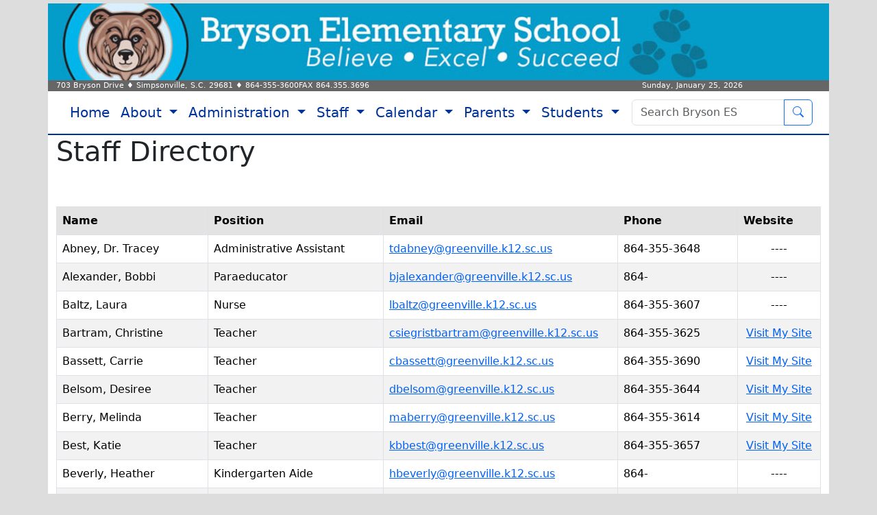

--- FILE ---
content_type: text/html
request_url: https://www.greenville.k12.sc.us/brysone/_staff/
body_size: 66187
content:

<!DOCTYPE html>

<html lang="en">
<head>
<meta charset="utf-8">
<meta http-equiv="X-UA-Compatible" content="IE=edge">
<meta name="viewport" content="width=device-width, initial-scale=1">
<link REL="SHORTCUT ICON" HREF="/brysone/_img/logo.png">
<link href="https://cdn.jsdelivr.net/npm/bootstrap@5.3.3/dist/css/bootstrap.min.css" rel="stylesheet" integrity="sha384-QWTKZyjpPEjISv5WaRU9OFeRpok6YctnYmDr5pNlyT2bRjXh0JMhjY6hW+ALEwIH" crossorigin="anonymous">
<link href="/_inc/lightbox.min.css" rel="stylesheet" />
<script src="/Scripts/ldisc.js"></script>
<script src="/Scripts/ldisc2.js"></script>
<meta name="apple-mobile-web-app-capable" content="yes">
<meta name="apple-mobile-web-app-status-bar-style" content="black">
<link href="/brysone/custom24.css?v=1" rel="stylesheet" type="text/css" />
<link href="/_css/lightbox.min.css" rel="stylesheet" />
<!-- Google Tag Manager -->
<script>(function(w,d,s,l,i){w[l]=w[l]||[];w[l].push({'gtm.start':
new Date().getTime(),event:'gtm.js'});var f=d.getElementsByTagName(s)[0],
j=d.createElement(s),dl=l!='dataLayer'?'&l='+l:'';j.async=true;j.src=
'https://www.googletagmanager.com/gtm.js?id='+i+dl;f.parentNode.insertBefore(j,f);
})(window,document,'script','dataLayer','GTM-N3QGSB2');</script>
<!-- End Google Tag Manager -->
<style>
.sr-only {
  position: absolute;
  width: 1px;
  height: 1px;
  padding: 0;
  margin: -1px;
  overflow: hidden;
  clip: rect(0,0,0,0);
  border: 0;
}
</style>
<link rel="stylesheet" href="https://cdn.jsdelivr.net/npm/bootstrap-icons@1.13.1/font/bootstrap-icons.min.css">
<title>Bryson Elementary School Staff Directory</title>
</head>
<body>
<div class="container" id="banner" role="banner">
<div id="skip"><a href="#maincontent">Skip to Main Content</a></div>
</div>
</div>
 <div class="container" id="mainnav">
<div id="address" class="row" role="complementary" aria-labelledby="address">
	 <div class="col-sm-9 col-xs-12" itemscope itemtype="http://schema.org/Organization">
	<span itemprop="streetAddress">703 Bryson Drive</span> &diams; <span itemprop="addressLocality">Simpsonville, S.C.</span> <span itemprop="postalCode">29681</span>  &diams; <span itemprop="telephone"><a style="color:#ffffff;text-decoration:none;" href="tel:8643553600">864-355-3600</a></span>FAX 864.355.3696
	</div>
	 <div class="col-sm-3 text-right hidden-xs">
	Sunday, January 25, 2026
	</div>
	 </div>  <nav class="navbar navbar-expand-lg">
  <div class="container-fluid">
    <button class="navbar-toggler" type="button" data-bs-toggle="collapse" data-bs-target="#navbarSupportedContent" aria-controls="navbarSupportedContent" aria-expanded="false" aria-label="Toggle navigation">
      <span class="navbar-toggler-icon"></span>
    </button>
    <div class="collapse navbar-collapse" id="navbarSupportedContent">
      <ul class="navbar-nav me-auto mb-2 mb-lg-0">
        <li class="nav-item">
          <a class="nav-link" href="/brysone/">Home</a>
        </li>
        <li class="nav-item dropdown">
          <a class="nav-link dropdown-toggle" href="#" role="button" data-bs-toggle="dropdown" aria-expanded="false">
            About
          </a>
        <ul class="dropdown-menu">
            <li><a class="dropdown-item" href="/brysone/main.asp?titleid=about">About Us</a></li>
            <li><a class="dropdown-item" href="/brysone/main.asp?titleid=directions">Directions</a></li>        
        </ul>
          </li>
		<li class="nav-item dropdown">
          <a class="nav-link dropdown-toggle" href="#" role="button" data-bs-toggle="dropdown" aria-expanded="false">
            Administration
          </a>
        <ul class="dropdown-menu">
            <li><a class="dropdown-item" href="/brysone/main.asp?titleid=principal">Our Principal</a></li>
            <li><a class="dropdown-item" href="/brysone/main.asp?titleid=ap">Assistant Principal - Ms. Wilson</a></li>
            <li><a class="dropdown-item" href="/brysone/main.asp?titleid=aa">Administrative Assistant - Dr. Tracey Abney</a></li>        
            </ul>
          </li>
        <li class="nav-item dropdown">
          <a class="nav-link dropdown-toggle" href="#" role="button" data-bs-toggle="dropdown" aria-expanded="false">
            Staff
          </a>
        <ul class="dropdown-menu">
            <li><a class="dropdown-item" href="/brysone/_staff/">Staff Directory</a></li>
            <li><a class="dropdown-item" href="/brysone/_staff/admin/">Administration Staff</a></li>
            <li><a class="dropdown-item" href="/brysone/_staff/kindergarten/">Kindergarten Staff</a></li>
            <li><a class="dropdown-item" href="/brysone/_staff/first/">First Grade</a></li>
            <li><a class="dropdown-item" href="/brysone/_staff/second/">Second Grade</a></li>
            <li><a class="dropdown-item" href="/brysone/_staff/third/">Third Grade</a></li>
            <li><a class="dropdown-item" href="/brysone/_staff/fourth/">Fourth Grade</a></li>
            <li><a class="dropdown-item" href="/brysone/_staff/fifth/">Fifth Grade</a></li>
            <li><a class="dropdown-item" href="/brysone/_staff/sped/">Special Education</a></li>
            <li><a class="dropdown-item" href="/brysone/_staff/relatedarts/">Related Arts</a></li>
            <li><a class="dropdown-item" href="/brysone/_staff/professional/">Professional Staff</a></li>
            <li><a class="dropdown-item" href="/brysone/_staff/office/">Office Staff</a></li>
            <li><a class="dropdown-item" href="/brysone/_staff/support/">Support Staff</a></li>
            <li><a class="dropdown-item" href="/brysone/_staff/media/">Media Center</a></li>        
            </ul>
          </li>
        <li class="nav-item dropdown">
          <a class="nav-link dropdown-toggle" href="#" role="button" data-bs-toggle="dropdown" aria-expanded="false">
            Calendar
          </a>
        <ul class="dropdown-menu">
            <li><a class="dropdown-item" href="/brysone/main.asp?titleid=calendar">School Events Calendar</a></li>
            <li><a class="dropdown-item" href="/Parents/main.asp?titleid=calendar" target="_blank">District Calendars</a></li>        
			</ul>
          </li>
        <li class="nav-item dropdown">
          <a class="nav-link dropdown-toggle" href="#" role="button" data-bs-toggle="dropdown" aria-expanded="false">
            Parents
          </a>
        <ul class="dropdown-menu">
            <li><a class="dropdown-item" href="/brysone/main.asp?titleid=parents">Parents Home</a></li>
            <li><a class="dropdown-item" rel="noopener" href="/Parents/main.asp?titleid=enrollment" target="_blank">Registration Information</a></li>
            <li><a class="dropdown-item" rel="noopener" href="http://www.brysonpta.com/" target="_blank">BES PTA</a></li>
            <li><a class="dropdown-item" rel="noopener" href="https://drive.google.com/file/d/1y0ljntaX4GQFNqtwcPXKXR2U15DpdBXg/view?usp=sharing" target="_blank">BES Student Handbook</a></li>
            <li><a class="dropdown-item" href="https://sites.google.com/greenvilleschools.us/bestech/" target="_blank">Chromebook Handbook</a></li>
            <li><a class="dropdown-item" href="/brysone/main.asp?titleid=supplies">School Supply Lists</a></li>
            <li><a class="dropdown-item" href="/brysone/main.asp?titleid=edp">Extended Day Program</a></li>
            <li><a class="dropdown-item" href="https://myschoolmenus.com/organizations/2229/" target="_blank">Meal Menus</a></li>
            <li><a class="dropdown-item" href="/Parents/main.asp?titleid=titleix" target="_blank">Title IX</a></li>
            <li><a class="dropdown-item" href="https://www.greenville.k12.sc.us/Parents/main.asp?titleid=privacy"_blank">Directory Information Annual Notice</a></li>
            <li><a class="dropdown-item" href="https://docs.google.com/spreadsheets/d/1pYUslCtpw_o16tHXTKQbyeOOEfkZEZiZAszWy766FOQ/edit?usp=sharing" target="_blank">Parent Friendly Guides of Pacing and Curriculum </a></li>
            <li><a class="dropdown-item" href="/Parents/main.asp?titleid=bullying" target="_blank">See Something. Say Something.</a></li>        
        </ul>
        </li>
        <li class="nav-item dropdown">
          <a class="nav-link dropdown-toggle" href="#" role="button" data-bs-toggle="dropdown" aria-expanded="false">
            Students
          </a>
        <ul class="dropdown-menu">
            <li><a class="dropdown-item" href="/brysone/main.asp?titleid=students">Student HOME</a></li>
            <li><a class="dropdown-item" rel="noopener" href="https://drive.google.com/file/d/1y0ljntaX4GQFNqtwcPXKXR2U15DpdBXg/view?usp=sharing" target="_blank">BES Student Handbook</a></li>
            <li><a class="dropdown-item" href="https://sites.google.com/greenvilleschools.us/bestech/" target="_blank">Chrome Handbook</a></li>
            <li><a class="dropdown-item" href="https://search.follettsoftware.com/metasearch/ui/83915" target="_blank">Destiny Discover</a></li>
            <li><a class="dropdown-item" href="https://soraapp.com/welcome/login/103" target="_blank">Overdrive/Sora</a></li>
            <li><a class="dropdown-item" href="/Parents/main.asp?titleid=bullying" target="_blank">See Something. Say Something.</a></li>        
        </ul>
        </li>
      </ul>
      <form action="/brysone/results.asp" class="d-flex" role="search">
      <div class="input-group">
        <input name="q" class="form-control" type="search" placeholder="Search Bryson ES" aria-label="Search">
        <button class="btn btn-outline-primary" type="submit"><span class="bi bi-search" aria-hidden="true"></span><span class="visually-hidden">Search</span> </button>
        </div>
      </form>
    </div>
  </div>
</nav>
</div>
<div class="container" id="maincontent" role="main">
<h1>Staff Directory</h1>
<br /><br /><table class='table table-bordered table-striped' id='tblstaff'><tr><th style='background-color:#efefef;'>Name</th><th style='background-color:#efefef;' class='hidemobile'>Position</th><th style='background-color:#efefef;'>Email</th><th style='background-color:#efefef;'>Phone</th><th style='background-color:#efefef;'>Web<span class='hidemobile'>site</span></th></tr><tr style='background-color:#ffffff;'><td class='tdnowrap'><span style='white-space:normal;'>Abney, Dr. Tracey</span></td><td class='hidemobile'>Administrative Assistant</td><td><a style='color:#0061F8;' href='mailto:tdabney@greenville.k12.sc.us'>tdabney<span class='hidemobile'>@greenville.k12.sc.us</span></a></td><td class='tdnowrap'>864-355-3648</td><td style='text-align:center;'>----</td></tr><tr style='background-color:#fefefe;'><td class='tdnowrap'><span style='white-space:normal;'>Alexander, Bobbi</span></td><td class='hidemobile'>Paraeducator</td><td><a style='color:#0061F8;' href='mailto:bjalexander@greenville.k12.sc.us'>bjalexander<span class='hidemobile'>@greenville.k12.sc.us</span></a></td><td class='tdnowrap'>864-</td><td style='text-align:center;'>----</td></tr><tr style='background-color:#ffffff;'><td class='tdnowrap'><span style='white-space:normal;'>Baltz, Laura</span></td><td class='hidemobile'>Nurse</td><td><a style='color:#0061F8;' href='mailto:lbaltz@greenville.k12.sc.us'>lbaltz<span class='hidemobile'>@greenville.k12.sc.us</span></a></td><td class='tdnowrap'>864-355-3607</td><td style='text-align:center;'>----</td></tr><tr style='background-color:#fefefe;'><td class='tdnowrap'><span style='white-space:normal;'>Bartram, Christine</span></td><td class='hidemobile'>Teacher</td><td><a style='color:#0061F8;' href='mailto:csiegristbartram@greenville.k12.sc.us'>csiegristbartram<span class='hidemobile'>@greenville.k12.sc.us</span></a></td><td class='tdnowrap'>864-355-3625</td><td style='text-align:center;' class='tdnowrap'><a style='color:#0061F8;' target='_blank' href='http://sites.google.com/greenvilleschools.us/csiegristbartram/home'><span class='hidemobile'>Visit My </span>Site<span class='sr-only'> - Christine Bartram</span></a></td></tr><tr style='background-color:#ffffff;'><td class='tdnowrap'><span style='white-space:normal;'>Bassett, Carrie</span></td><td class='hidemobile'>Teacher</td><td><a style='color:#0061F8;' href='mailto:cbassett@greenville.k12.sc.us'>cbassett<span class='hidemobile'>@greenville.k12.sc.us</span></a></td><td class='tdnowrap'>864-355-3690</td><td style='text-align:center;' class='tdnowrap'><a style='color:#0061F8;' target='_blank' href='http://sites.google.com/greenvilleschools.us/cbassett/home'><span class='hidemobile'>Visit My </span>Site<span class='sr-only'> - Carrie Bassett</span></a></td></tr><tr style='background-color:#fefefe;'><td class='tdnowrap'><span style='white-space:normal;'>Belsom, Desiree</span></td><td class='hidemobile'>Teacher</td><td><a style='color:#0061F8;' href='mailto:dbelsom@greenville.k12.sc.us'>dbelsom<span class='hidemobile'>@greenville.k12.sc.us</span></a></td><td class='tdnowrap'>864-355-3644</td><td style='text-align:center;' class='tdnowrap'><a style='color:#0061F8;' target='_blank' href='http://sites.google.com/greenvilleschools.us/missbelsomsclass'><span class='hidemobile'>Visit My </span>Site<span class='sr-only'> - Desiree Belsom</span></a></td></tr><tr style='background-color:#ffffff;'><td class='tdnowrap'><span style='white-space:normal;'>Berry, Melinda </span></td><td class='hidemobile'>Teacher</td><td><a style='color:#0061F8;' href='mailto:maberry@greenville.k12.sc.us'>maberry<span class='hidemobile'>@greenville.k12.sc.us</span></a></td><td class='tdnowrap'>864-355-3614</td><td style='text-align:center;' class='tdnowrap'><a style='color:#0061F8;' target='_blank' href='http://sites.google.com/greenvilleschools.us/maberry'><span class='hidemobile'>Visit My </span>Site<span class='sr-only'> - Melinda  Berry</span></a></td></tr><tr style='background-color:#fefefe;'><td class='tdnowrap'><span style='white-space:normal;'>Best, Katie</span></td><td class='hidemobile'>Teacher</td><td><a style='color:#0061F8;' href='mailto:kbbest@greenville.k12.sc.us'>kbbest<span class='hidemobile'>@greenville.k12.sc.us</span></a></td><td class='tdnowrap'>864-355-3657</td><td style='text-align:center;' class='tdnowrap'><a style='color:#0061F8;' target='_blank' href='http://sites.google.com/greenvilleschools.us/kbbest/home'><span class='hidemobile'>Visit My </span>Site<span class='sr-only'> - Katie Best</span></a></td></tr><tr style='background-color:#ffffff;'><td class='tdnowrap'><span style='white-space:normal;'>Beverly, Heather</span></td><td class='hidemobile'>Kindergarten Aide</td><td><a style='color:#0061F8;' href='mailto:hbeverly@greenville.k12.sc.us'>hbeverly<span class='hidemobile'>@greenville.k12.sc.us</span></a></td><td class='tdnowrap'>864-</td><td style='text-align:center;'>----</td></tr><tr style='background-color:#fefefe;'><td class='tdnowrap'><span style='white-space:normal;'>Bish, Catherine</span></td><td class='hidemobile'>Interventionist</td><td><a style='color:#0061F8;' href='mailto:cbish@greenville.k12.sc.us'>cbish<span class='hidemobile'>@greenville.k12.sc.us</span></a></td><td class='tdnowrap'>864-355-3638</td><td style='text-align:center;' class='tdnowrap'><a style='color:#0061F8;' target='_blank' href='http://sites.google.com/greenvilleschools.us/intervention-with-mrs-bish/home'><span class='hidemobile'>Visit My </span>Site<span class='sr-only'> - Catherine Bish</span></a></td></tr><tr style='background-color:#ffffff;'><td class='tdnowrap'><span style='white-space:normal;'>Boggs, Ms. Andreya C.</span></td><td class='hidemobile'>Principal</td><td><a style='color:#0061F8;' href='mailto:aboggs@greenville.k12.sc.us'>aboggs<span class='hidemobile'>@greenville.k12.sc.us</span></a></td><td class='tdnowrap'>864-355-3610</td><td style='text-align:center;' class='tdnowrap'><a style='color:#0061F8;' target='_blank' href='http://sites.google.com/greenvilleschools.us/mrsboggs/home'><span class='hidemobile'>Visit My </span>Site<span class='sr-only'> - Ms. Andreya C. Boggs</span></a></td></tr><tr style='background-color:#fefefe;'><td class='tdnowrap'><span style='white-space:normal;'>Bomhold, Rebecca</span></td><td class='hidemobile'>Paraeducator</td><td><a style='color:#0061F8;' href='mailto:rbomhold@greenville.k12.sc.us'>rbomhold<span class='hidemobile'>@greenville.k12.sc.us</span></a></td><td class='tdnowrap'>864-</td><td style='text-align:center;'>----</td></tr><tr style='background-color:#ffffff;'><td class='tdnowrap'><span style='white-space:normal;'>Boroff, Connie</span></td><td class='hidemobile'>Kindergarten Aide</td><td><a style='color:#0061F8;' href='mailto:cboroff@greenville.k12.sc.us'>cboroff<span class='hidemobile'>@greenville.k12.sc.us</span></a></td><td class='tdnowrap'>864-</td><td style='text-align:center;'>----</td></tr><tr style='background-color:#fefefe;'><td class='tdnowrap'><span style='white-space:normal;'>Bradford, Jennifer</span></td><td class='hidemobile'>School Psychologist</td><td><a style='color:#0061F8;' href='mailto:jbradford@greenville.k12.sc.us'>jbradford<span class='hidemobile'>@greenville.k12.sc.us</span></a></td><td class='tdnowrap'>864-</td><td style='text-align:center;'>----</td></tr><tr style='background-color:#ffffff;'><td class='tdnowrap'><span style='white-space:normal;'>Brainard, Currie</span></td><td class='hidemobile'>Teacher</td><td><a style='color:#0061F8;' href='mailto:cefloyd@greenville.k12.sc.us'>cefloyd<span class='hidemobile'>@greenville.k12.sc.us</span></a></td><td class='tdnowrap'>864-355-8487</td><td style='text-align:center;' class='tdnowrap'><a style='color:#0061F8;' target='_blank' href='http://sites.google.com/greenvilleschools.us/cbrainard'><span class='hidemobile'>Visit My </span>Site<span class='sr-only'> - Currie Brainard</span></a></td></tr><tr style='background-color:#fefefe;'><td class='tdnowrap'><span style='white-space:normal;'>Brookie, Dr. Sherrie</span></td><td class='hidemobile'>Instructional Coach</td><td><a style='color:#0061F8;' href='mailto:sbrookie@greenville.k12.sc.us'>sbrookie<span class='hidemobile'>@greenville.k12.sc.us</span></a></td><td class='tdnowrap'>864-355-3669</td><td style='text-align:center;' class='tdnowrap'><a style='color:#0061F8;' target='_blank' href='http://sites.google.com/greenvilleschools.us/sbrookie/home'><span class='hidemobile'>Visit My </span>Site<span class='sr-only'> - Dr. Sherrie Brookie</span></a></td></tr><tr style='background-color:#ffffff;'><td class='tdnowrap'><span style='white-space:normal;'>Brown, Heather</span></td><td class='hidemobile'>Special Education Teacher </td><td><a style='color:#0061F8;' href='mailto:hebrown@greenville.k12.sc.us'>hebrown<span class='hidemobile'>@greenville.k12.sc.us</span></a></td><td class='tdnowrap'>864-355-3661</td><td style='text-align:center;'>----</td></tr><tr style='background-color:#fefefe;'><td class='tdnowrap'><span style='white-space:normal;'>Buie, Carolyn</span></td><td class='hidemobile'>Kindergarten Aide</td><td><a style='color:#0061F8;' href='mailto:cbuie@greenville.k12.sc.us'>cbuie<span class='hidemobile'>@greenville.k12.sc.us</span></a></td><td class='tdnowrap'>864-355-3666</td><td style='text-align:center;'>----</td></tr><tr style='background-color:#ffffff;'><td class='tdnowrap'><span style='white-space:normal;'>Carr, Cami</span></td><td class='hidemobile'>Teacher</td><td><a style='color:#0061F8;' href='mailto:ccarr@greenville.k12.sc.us'>ccarr<span class='hidemobile'>@greenville.k12.sc.us</span></a></td><td class='tdnowrap'>864-</td><td style='text-align:center;' class='tdnowrap'><a style='color:#0061F8;' target='_blank' href='http://sites.google.com/view/mrscarrs2ndgrade/home'><span class='hidemobile'>Visit My </span>Site<span class='sr-only'> - Cami Carr</span></a></td></tr><tr style='background-color:#fefefe;'><td class='tdnowrap'><span style='white-space:normal;'>Cauwenberghs, Annette</span></td><td class='hidemobile'>Special Education Teacher </td><td><a style='color:#0061F8;' href='mailto:acauwenberghs@greenville.k12.sc.us'>acauwenberghs<span class='hidemobile'>@greenville.k12.sc.us</span></a></td><td class='tdnowrap'>864-</td><td style='text-align:center;' class='tdnowrap'><a style='color:#0061F8;' target='_blank' href='http://sites.google.com/greenvilleschools.us/mrscauwenberghs'><span class='hidemobile'>Visit My </span>Site<span class='sr-only'> - Annette Cauwenberghs</span></a></td></tr><tr style='background-color:#ffffff;'><td class='tdnowrap'><span style='white-space:normal;'>Chewning, Krystal</span></td><td class='hidemobile'>Attendance Clerk | Registrar</td><td><a style='color:#0061F8;' href='mailto:kchewning@greenville.k12.sc.us'>kchewning<span class='hidemobile'>@greenville.k12.sc.us</span></a></td><td class='tdnowrap'>864-355-3667</td><td style='text-align:center;' class='tdnowrap'><a style='color:#0061F8;' target='_blank' href='http://sites.google.com/greenvilleschools.us/brysonelementarysattendanceweb/home'><span class='hidemobile'>Visit My </span>Site<span class='sr-only'> - Krystal Chewning</span></a></td></tr><tr style='background-color:#fefefe;'><td class='tdnowrap'><span style='white-space:normal;'>Cleverly, Melanie</span></td><td class='hidemobile'>Paraeducator</td><td><a style='color:#0061F8;' href='mailto:mcleverly@greenville.k12.sc.us'>mcleverly<span class='hidemobile'>@greenville.k12.sc.us</span></a></td><td class='tdnowrap'>864-</td><td style='text-align:center;'>----</td></tr><tr style='background-color:#ffffff;'><td class='tdnowrap'><span style='white-space:normal;'>Coley, Jennifer</span></td><td class='hidemobile'>Interventionist</td><td><a style='color:#0061F8;' href='mailto:jencoley@greenville.k12.sc.us'>jencoley<span class='hidemobile'>@greenville.k12.sc.us</span></a></td><td class='tdnowrap'>864-355-3677</td><td style='text-align:center;'>----</td></tr><tr style='background-color:#fefefe;'><td class='tdnowrap'><span style='white-space:normal;'>Craft, Meghan</span></td><td class='hidemobile'>Special Education Teacher </td><td><a style='color:#0061F8;' href='mailto:mecraft@greenville.k12.sc.us'>mecraft<span class='hidemobile'>@greenville.k12.sc.us</span></a></td><td class='tdnowrap'>864-355-3603</td><td style='text-align:center;'>----</td></tr><tr style='background-color:#ffffff;'><td class='tdnowrap'><span style='white-space:normal;'>Curry, Kelly</span></td><td class='hidemobile'>Teacher</td><td><a style='color:#0061F8;' href='mailto:kcurry@greenville.k12.sc.us'>kcurry<span class='hidemobile'>@greenville.k12.sc.us</span></a></td><td class='tdnowrap'>864-355-3621</td><td style='text-align:center;' class='tdnowrap'><a style='color:#0061F8;' target='_blank' href='http://sites.google.com/greenvilleschools.us/kcurry/?usp=sharing'><span class='hidemobile'>Visit My </span>Site<span class='sr-only'> - Kelly Curry</span></a></td></tr><tr style='background-color:#fefefe;'><td class='tdnowrap'><span style='white-space:normal;'>DeLong, Laney</span></td><td class='hidemobile'>Teacher</td><td><a style='color:#0061F8;' href='mailto:ldelong@greenville.k12.sc.us'>ldelong<span class='hidemobile'>@greenville.k12.sc.us</span></a></td><td class='tdnowrap'>864-355-3629</td><td style='text-align:center;' class='tdnowrap'><a style='color:#0061F8;' target='_blank' href='http://sites.google.com/greenvilleschools.us/ldelong'><span class='hidemobile'>Visit My </span>Site<span class='sr-only'> - Laney DeLong</span></a></td></tr><tr style='background-color:#ffffff;'><td class='tdnowrap'><span style='white-space:normal;'>Dunlap, Pamela </span></td><td class='hidemobile'>Teacher</td><td><a style='color:#0061F8;' href='mailto:pkdunlap@greenville.k12.sc.us'>pkdunlap<span class='hidemobile'>@greenville.k12.sc.us</span></a></td><td class='tdnowrap'>864-355-3619</td><td style='text-align:center;' class='tdnowrap'><a style='color:#0061F8;' target='_blank' href='http://sites.google.com/greenvilleschools.us/pkdunlap/home'><span class='hidemobile'>Visit My </span>Site<span class='sr-only'> - Pamela  Dunlap</span></a></td></tr><tr style='background-color:#fefefe;'><td class='tdnowrap'><span style='white-space:normal;'>Falls, Ashleigh</span></td><td class='hidemobile'>Paraeducator</td><td><a style='color:#0061F8;' href='mailto:afalls@greenville.k12.sc.us'>afalls<span class='hidemobile'>@greenville.k12.sc.us</span></a></td><td class='tdnowrap'>864-</td><td style='text-align:center;'>----</td></tr><tr style='background-color:#ffffff;'><td class='tdnowrap'><span style='white-space:normal;'>Fatyol, Crystal</span></td><td class='hidemobile'>Mental Health Counselor</td><td><a style='color:#0061F8;' href='mailto:crfatyol@greenville.k12.sc.us'>crfatyol<span class='hidemobile'>@greenville.k12.sc.us</span></a></td><td class='tdnowrap'>864-</td><td style='text-align:center;' class='tdnowrap'><a style='color:#0061F8;' target='_blank' href='http://sites.google.com/greenvilleschools.us/crystal-fatyol/bio'><span class='hidemobile'>Visit My </span>Site<span class='sr-only'> - Crystal Fatyol</span></a></td></tr><tr style='background-color:#fefefe;'><td class='tdnowrap'><span style='white-space:normal;'>Fox, Joleen</span></td><td class='hidemobile'>Teacher</td><td><a style='color:#0061F8;' href='mailto:jsfox@greenville.k12.sc.us'>jsfox<span class='hidemobile'>@greenville.k12.sc.us</span></a></td><td class='tdnowrap'>864-355-3628</td><td style='text-align:center;' class='tdnowrap'><a style='color:#0061F8;' target='_blank' href='http://sites.google.com/greenvilleschools.us/mrsfox/'><span class='hidemobile'>Visit My </span>Site<span class='sr-only'> - Joleen Fox</span></a></td></tr><tr style='background-color:#ffffff;'><td class='tdnowrap'><span style='white-space:normal;'>Franklin, Michelle</span></td><td class='hidemobile'>FANS Operator</td><td><a style='color:#0061F8;' href='mailto:wfrankin@greenville.k12.sc.us'>wfrankin<span class='hidemobile'>@greenville.k12.sc.us</span></a></td><td class='tdnowrap'>864-</td><td style='text-align:center;'>----</td></tr><tr style='background-color:#fefefe;'><td class='tdnowrap'><span style='white-space:normal;'>Garner, Matt</span></td><td class='hidemobile'>Music Teacher</td><td><a style='color:#0061F8;' href='mailto:mjgarner@greenville.k12.sc.us'>mjgarner<span class='hidemobile'>@greenville.k12.sc.us</span></a></td><td class='tdnowrap'>864-355-3659</td><td style='text-align:center;' class='tdnowrap'><a style='color:#0061F8;' target='_blank' href='http://sites.google.com/greenvilleschools.us/mrgarner/home'><span class='hidemobile'>Visit My </span>Site<span class='sr-only'> - Matt Garner</span></a></td></tr><tr style='background-color:#ffffff;'><td class='tdnowrap'><span style='white-space:normal;'>Gault, Laci</span></td><td class='hidemobile'>Special Education Teacher</td><td><a style='color:#0061F8;' href='mailto:lagault@greenville.k12.sc.us'>lagault<span class='hidemobile'>@greenville.k12.sc.us</span></a></td><td class='tdnowrap'>864-355-3618</td><td style='text-align:center;' class='tdnowrap'><a style='color:#0061F8;' target='_blank' href='http://sites.google.com/view/mrsgaultsclass/home?authuser=1'><span class='hidemobile'>Visit My </span>Site<span class='sr-only'> - Laci Gault</span></a></td></tr><tr style='background-color:#fefefe;'><td class='tdnowrap'><span style='white-space:normal;'>Gault, Melissa</span></td><td class='hidemobile'>FANS Manager</td><td><a style='color:#0061F8;' href='mailto:mlgault@greenville.k12.sc.us'>mlgault<span class='hidemobile'>@greenville.k12.sc.us</span></a></td><td class='tdnowrap'>864-864-355-3608</td><td style='text-align:center;'>----</td></tr><tr style='background-color:#ffffff;'><td class='tdnowrap'><span style='white-space:normal;'>Goin, Brittany</span></td><td class='hidemobile'>Teacher</td><td><a style='color:#0061F8;' href='mailto:bgoin@greenville.k12.sc.us'>bgoin<span class='hidemobile'>@greenville.k12.sc.us</span></a></td><td class='tdnowrap'>864-355-3648</td><td style='text-align:center;' class='tdnowrap'><a style='color:#0061F8;' target='_blank' href='http://sites.google.com/greenvilleschools.us/mrsgoinsclass?usp=sharing'><span class='hidemobile'>Visit My </span>Site<span class='sr-only'> - Brittany Goin</span></a></td></tr><tr style='background-color:#fefefe;'><td class='tdnowrap'><span style='white-space:normal;'>Good, Marianne</span></td><td class='hidemobile'>Secretary</td><td><a style='color:#0061F8;' href='mailto:magood@greenville.k12.sc.us'>magood<span class='hidemobile'>@greenville.k12.sc.us</span></a></td><td class='tdnowrap'>864-355-3601</td><td style='text-align:center;'>----</td></tr><tr style='background-color:#ffffff;'><td class='tdnowrap'><span style='white-space:normal;'>Gray, Kimlen</span></td><td class='hidemobile'>Teacher</td><td><a style='color:#0061F8;' href='mailto:kdgray@greenville.k12.sc.us'>kdgray<span class='hidemobile'>@greenville.k12.sc.us</span></a></td><td class='tdnowrap'>864-355-3631</td><td style='text-align:center;' class='tdnowrap'><a style='color:#0061F8;' target='_blank' href='http://sites.google.com/greenvilleschools.us/kdgray/home'><span class='hidemobile'>Visit My </span>Site<span class='sr-only'> - Kimlen Gray</span></a></td></tr><tr style='background-color:#fefefe;'><td class='tdnowrap'><span style='white-space:normal;'>Gregory, Kimberly</span></td><td class='hidemobile'>Challenge Teacher</td><td><a style='color:#0061F8;' href='mailto:kagregory@greenville.k12.sc.us'>kagregory<span class='hidemobile'>@greenville.k12.sc.us</span></a></td><td class='tdnowrap'>864-355-3662</td><td style='text-align:center;' class='tdnowrap'><a style='color:#0061F8;' target='_blank' href='http://sites.google.com/greenvilleschools.us/mrs-gregorys-challenge/home'><span class='hidemobile'>Visit My </span>Site<span class='sr-only'> - Kimberly Gregory</span></a></td></tr><tr style='background-color:#ffffff;'><td class='tdnowrap'><span style='white-space:normal;'>Halsell, Kinley</span></td><td class='hidemobile'>Teacher</td><td><a style='color:#0061F8;' href='mailto:khalsell@greenville.k12.sc.us'>khalsell<span class='hidemobile'>@greenville.k12.sc.us</span></a></td><td class='tdnowrap'>864-355-3658</td><td style='text-align:center;' class='tdnowrap'><a style='color:#0061F8;' target='_blank' href='http://sites.google.com/greenvilleschools.us/missbarnesfirstgradeclass/home'><span class='hidemobile'>Visit My </span>Site<span class='sr-only'> - Kinley Halsell</span></a></td></tr><tr style='background-color:#fefefe;'><td class='tdnowrap'><span style='white-space:normal;'>Holcombe, Amy</span></td><td class='hidemobile'>Counselor</td><td><a style='color:#0061F8;' href='mailto:aholcomb@greenville.k12.sc.us'>aholcomb<span class='hidemobile'>@greenville.k12.sc.us</span></a></td><td class='tdnowrap'>864-355-3604</td><td style='text-align:center;' class='tdnowrap'><a style='color:#0061F8;' target='_blank' href='http://sites.google.com/greenvilleschools.us/aholcomb/home'><span class='hidemobile'>Visit My </span>Site<span class='sr-only'> - Amy Holcombe</span></a></td></tr><tr style='background-color:#ffffff;'><td class='tdnowrap'><span style='white-space:normal;'>Horning, Belynda</span></td><td class='hidemobile'>Teacher</td><td><a style='color:#0061F8;' href='mailto:balsina@greenville.k12.sc.us'>balsina<span class='hidemobile'>@greenville.k12.sc.us</span></a></td><td class='tdnowrap'>864-355-3613</td><td style='text-align:center;' class='tdnowrap'><a style='color:#0061F8;' target='_blank' href='http://sites.google.com/greenvilleschools.us/alsinas5thgradeclass2023-2024/home'><span class='hidemobile'>Visit My </span>Site<span class='sr-only'> - Belynda Horning</span></a></td></tr><tr style='background-color:#fefefe;'><td class='tdnowrap'><span style='white-space:normal;'>Howell, Arifah</span></td><td class='hidemobile'>STEAM Lab Manager</td><td><a style='color:#0061F8;' href='mailto:ahowell@greenville.k12.sc.us'>ahowell<span class='hidemobile'>@greenville.k12.sc.us</span></a></td><td class='tdnowrap'>864-355-3633</td><td style='text-align:center;' class='tdnowrap'><a style='color:#0061F8;' target='_blank' href='http://sites.google.com/greenvilleschools.us/steam-lab-k5-5/home'><span class='hidemobile'>Visit My </span>Site<span class='sr-only'> - Arifah Howell</span></a></td></tr><tr style='background-color:#ffffff;'><td class='tdnowrap'><span style='white-space:normal;'>Irvin, Stacie</span></td><td class='hidemobile'>Teacher</td><td><a style='color:#0061F8;' href='mailto:swirvin@greenville.k12.sc.us'>swirvin<span class='hidemobile'>@greenville.k12.sc.us</span></a></td><td class='tdnowrap'>864-355-3693</td><td style='text-align:center;' class='tdnowrap'><a style='color:#0061F8;' target='_blank' href='http://sites.google.com/greenvilleschools.us/swirvin/home'><span class='hidemobile'>Visit My </span>Site<span class='sr-only'> - Stacie Irvin</span></a></td></tr><tr style='background-color:#fefefe;'><td class='tdnowrap'><span style='white-space:normal;'>Johnson, Keely</span></td><td class='hidemobile'>Paraeducator</td><td><a style='color:#0061F8;' href='mailto:keejohnson@greenville.k12.sc.us'>keejohnson<span class='hidemobile'>@greenville.k12.sc.us</span></a></td><td class='tdnowrap'>864-</td><td style='text-align:center;'>----</td></tr><tr style='background-color:#ffffff;'><td class='tdnowrap'><span style='white-space:normal;'>Kale, Amy</span></td><td class='hidemobile'>Teacher</td><td><a style='color:#0061F8;' href='mailto:akale@greenville.k12.sc.us'>akale<span class='hidemobile'>@greenville.k12.sc.us</span></a></td><td class='tdnowrap'>864-355-3616</td><td style='text-align:center;' class='tdnowrap'><a style='color:#0061F8;' target='_blank' href='http://sites.google.com/greenvilleschools.us/mrs-kales-class'><span class='hidemobile'>Visit My </span>Site<span class='sr-only'> - Amy Kale</span></a></td></tr><tr style='background-color:#fefefe;'><td class='tdnowrap'><span style='white-space:normal;'>Knight, Sally</span></td><td class='hidemobile'>Groundskeeper</td><td><a style='color:#0061F8;' href='mailto:smknight@greenville.k12.sc.us'>smknight<span class='hidemobile'>@greenville.k12.sc.us</span></a></td><td class='tdnowrap'>864-</td><td style='text-align:center;'>----</td></tr><tr style='background-color:#ffffff;'><td class='tdnowrap'><span style='white-space:normal;'>Kohler, Wanda</span></td><td class='hidemobile'>Paraeducator</td><td><a style='color:#0061F8;' href='mailto:wkohler@greenville.k12.sc.us'>wkohler<span class='hidemobile'>@greenville.k12.sc.us</span></a></td><td class='tdnowrap'>864-</td><td style='text-align:center;'>----</td></tr><tr style='background-color:#fefefe;'><td class='tdnowrap'><span style='white-space:normal;'>LaGroon, Patricia</span></td><td class='hidemobile'>FANS Operator</td><td><a style='color:#0061F8;' href='mailto:@greenville.k12.sc.us'><span class='hidemobile'>@greenville.k12.sc.us</span></a></td><td class='tdnowrap'>864-3608</td><td style='text-align:center;'>----</td></tr><tr style='background-color:#ffffff;'><td class='tdnowrap'><span style='white-space:normal;'>LeBaube, Beth</span></td><td class='hidemobile'>Records Clerk | Registrar </td><td><a style='color:#0061F8;' href='mailto:elebaube@greenville.k12.sc.us'>elebaube<span class='hidemobile'>@greenville.k12.sc.us</span></a></td><td class='tdnowrap'>864-355-3670</td><td style='text-align:center;'>----</td></tr><tr style='background-color:#fefefe;'><td class='tdnowrap'><span style='white-space:normal;'>Lewis, Sarah</span></td><td class='hidemobile'>Teacher</td><td><a style='color:#0061F8;' href='mailto:slewis@greenville.k12.sc.us'>slewis<span class='hidemobile'>@greenville.k12.sc.us</span></a></td><td class='tdnowrap'>864-355-3620</td><td style='text-align:center;' class='tdnowrap'><a style='color:#0061F8;' target='_blank' href='http://sites.google.com/greenvilleschools.us/mslewis/home'><span class='hidemobile'>Visit My </span>Site<span class='sr-only'> - Sarah Lewis</span></a></td></tr><tr style='background-color:#ffffff;'><td class='tdnowrap'><span style='white-space:normal;'>Longwell, Rebecca</span></td><td class='hidemobile'>Teacher</td><td><a style='color:#0061F8;' href='mailto:rlongwell@greenville.k12.sc.us'>rlongwell<span class='hidemobile'>@greenville.k12.sc.us</span></a></td><td class='tdnowrap'>864-355-3671</td><td style='text-align:center;' class='tdnowrap'><a style='color:#0061F8;' target='_blank' href='http://sites.google.com/greenvilleschools.us/rlongwell/home'><span class='hidemobile'>Visit My </span>Site<span class='sr-only'> - Rebecca Longwell</span></a></td></tr><tr style='background-color:#fefefe;'><td class='tdnowrap'><span style='white-space:normal;'>Lucenti, Ashley</span></td><td class='hidemobile'>Paraeducator</td><td><a style='color:#0061F8;' href='mailto:alucenti@greenville.k12.sc.us'>alucenti<span class='hidemobile'>@greenville.k12.sc.us</span></a></td><td class='tdnowrap'>864-</td><td style='text-align:center;'>----</td></tr><tr style='background-color:#ffffff;'><td class='tdnowrap'><span style='white-space:normal;'>Maragh, Desmond</span></td><td class='hidemobile'>Plant Engineer</td><td><a style='color:#0061F8;' href='mailto:dmaragh@greenville.k12.sc.us'>dmaragh<span class='hidemobile'>@greenville.k12.sc.us</span></a></td><td class='tdnowrap'>864-355-3609</td><td style='text-align:center;'>----</td></tr><tr style='background-color:#fefefe;'><td class='tdnowrap'><span style='white-space:normal;'>McCourry, Melissa</span></td><td class='hidemobile'>ESOL</td><td><a style='color:#0061F8;' href='mailto:mmccourry@greenville.k12.sc.us'>mmccourry<span class='hidemobile'>@greenville.k12.sc.us</span></a></td><td class='tdnowrap'>864-355-3615</td><td style='text-align:center;' class='tdnowrap'><a style='color:#0061F8;' target='_blank' href='http://sites.google.com/greenvilleschools.us/mmccourry'><span class='hidemobile'>Visit My </span>Site<span class='sr-only'> - Melissa McCourry</span></a></td></tr><tr style='background-color:#ffffff;'><td class='tdnowrap'><span style='white-space:normal;'>Meier, Melissa</span></td><td class='hidemobile'>Special Education Teacher </td><td><a style='color:#0061F8;' href='mailto:mmeier@greenville.k12.sc.us'>mmeier<span class='hidemobile'>@greenville.k12.sc.us</span></a></td><td class='tdnowrap'>864-</td><td style='text-align:center;' class='tdnowrap'><a style='color:#0061F8;' target='_blank' href='http://sites.google.com/greenvilleschools.us/msmeiersclass/home'><span class='hidemobile'>Visit My </span>Site<span class='sr-only'> - Melissa Meier</span></a></td></tr><tr style='background-color:#fefefe;'><td class='tdnowrap'><span style='white-space:normal;'>Merenda, Katrin</span></td><td class='hidemobile'>Teacher</td><td><a style='color:#0061F8;' href='mailto:kmerenda@greenville.k12.sc.us'>kmerenda<span class='hidemobile'>@greenville.k12.sc.us</span></a></td><td class='tdnowrap'>864-</td><td style='text-align:center;' class='tdnowrap'><a style='color:#0061F8;' target='_blank' href='http://sites.google.com/greenvilleschools.us/kmerenda/?usp=sharing'><span class='hidemobile'>Visit My </span>Site<span class='sr-only'> - Katrin Merenda</span></a></td></tr><tr style='background-color:#ffffff;'><td class='tdnowrap'><span style='white-space:normal;'>Mink, Katie</span></td><td class='hidemobile'>Literacy Specialist</td><td><a style='color:#0061F8;' href='mailto:kmink@greenville.k12.sc.us'>kmink<span class='hidemobile'>@greenville.k12.sc.us</span></a></td><td class='tdnowrap'>864-355-3636</td><td style='text-align:center;' class='tdnowrap'><a style='color:#0061F8;' target='_blank' href='http://sites.google.com/greenvilleschools.us/kmink/home'><span class='hidemobile'>Visit My </span>Site<span class='sr-only'> - Katie Mink</span></a></td></tr><tr style='background-color:#fefefe;'><td class='tdnowrap'><span style='white-space:normal;'>Mitros, Kristi</span></td><td class='hidemobile'>Teacher</td><td><a style='color:#0061F8;' href='mailto:kmitros@greenville.k12.sc.us'>kmitros<span class='hidemobile'>@greenville.k12.sc.us</span></a></td><td class='tdnowrap'>864-355-3639</td><td style='text-align:center;' class='tdnowrap'><a style='color:#0061F8;' target='_blank' href='http://sites.google.com/greenvilleschools.us/kmitros/home'><span class='hidemobile'>Visit My </span>Site<span class='sr-only'> - Kristi Mitros</span></a></td></tr><tr style='background-color:#ffffff;'><td class='tdnowrap'><span style='white-space:normal;'>Morgan, Christopher</span></td><td class='hidemobile'>PE Teacher</td><td><a style='color:#0061F8;' href='mailto:chmorgan@greenville.k12.sc.us'>chmorgan<span class='hidemobile'>@greenville.k12.sc.us</span></a></td><td class='tdnowrap'>864-355-3630</td><td style='text-align:center;' class='tdnowrap'><a style='color:#0061F8;' target='_blank' href='http://sites.google.com/greenvilleschools.us/coachmorgan/home'><span class='hidemobile'>Visit My </span>Site<span class='sr-only'> - Christopher Morgan</span></a></td></tr><tr style='background-color:#fefefe;'><td class='tdnowrap'><span style='white-space:normal;'>Morley, Christine</span></td><td class='hidemobile'>Media Clerk</td><td><a style='color:#0061F8;' href='mailto:cmorley@greenville.k12.sc.us'>cmorley<span class='hidemobile'>@greenville.k12.sc.us</span></a></td><td class='tdnowrap'>864-355-3691</td><td style='text-align:center;'>----</td></tr><tr style='background-color:#ffffff;'><td class='tdnowrap'><span style='white-space:normal;'>Moro, Wendy</span></td><td class='hidemobile'>Kindergarten Aide</td><td><a style='color:#0061F8;' href='mailto:wmoro@greenville.k12.sc.us'>wmoro<span class='hidemobile'>@greenville.k12.sc.us</span></a></td><td class='tdnowrap'>864-</td><td style='text-align:center;'>----</td></tr><tr style='background-color:#fefefe;'><td class='tdnowrap'><span style='white-space:normal;'>Neal, Beverly</span></td><td class='hidemobile'>Teacher</td><td><a style='color:#0061F8;' href='mailto:bneal@greenville.k12.sc.us'>bneal<span class='hidemobile'>@greenville.k12.sc.us</span></a></td><td class='tdnowrap'>864-355-3666</td><td style='text-align:center;' class='tdnowrap'><a style='color:#0061F8;' target='_blank' href='http://sites.google.com/greenvilleschools.us/bneal/home'><span class='hidemobile'>Visit My </span>Site<span class='sr-only'> - Beverly Neal</span></a></td></tr><tr style='background-color:#ffffff;'><td class='tdnowrap'><span style='white-space:normal;'>Neely, Patrice</span></td><td class='hidemobile'>Teacher</td><td><a style='color:#0061F8;' href='mailto:plstevens@greenville.k12.sc.us'>plstevens<span class='hidemobile'>@greenville.k12.sc.us</span></a></td><td class='tdnowrap'>864-355-3656</td><td style='text-align:center;' class='tdnowrap'><a style='color:#0061F8;' target='_blank' href='http://sites.google.com/greenvilleschools.us/mrsneelysclass?usp=sharing'><span class='hidemobile'>Visit My </span>Site<span class='sr-only'> - Patrice Neely</span></a></td></tr><tr style='background-color:#fefefe;'><td class='tdnowrap'><span style='white-space:normal;'>Pate, Katherine</span></td><td class='hidemobile'>Teacher</td><td><a style='color:#0061F8;' href='mailto:kfpate@greenville.k12.sc.us'>kfpate<span class='hidemobile'>@greenville.k12.sc.us</span></a></td><td class='tdnowrap'>864-355-3654</td><td style='text-align:center;' class='tdnowrap'><a style='color:#0061F8;' target='_blank' href='http://sites.google.com/greenvilleschools.us/kfpate'><span class='hidemobile'>Visit My </span>Site<span class='sr-only'> - Katherine Pate</span></a></td></tr><tr style='background-color:#ffffff;'><td class='tdnowrap'><span style='white-space:normal;'>Pearson, Deborah</span></td><td class='hidemobile'>Music Teacher</td><td><a style='color:#0061F8;' href='mailto:depearson@greenville.k12.sc.us'>depearson<span class='hidemobile'>@greenville.k12.sc.us</span></a></td><td class='tdnowrap'>864-355-3624</td><td style='text-align:center;' class='tdnowrap'><a style='color:#0061F8;' target='_blank' href='http://sites.google.com/greenvilleschools.us/mrs-pearsons-music-class/home'><span class='hidemobile'>Visit My </span>Site<span class='sr-only'> - Deborah Pearson</span></a></td></tr><tr style='background-color:#fefefe;'><td class='tdnowrap'><span style='white-space:normal;'>Pereira, Adilson</span></td><td class='hidemobile'>Paraeducator</td><td><a style='color:#0061F8;' href='mailto:adpereira@greenville.k12.sc.us'>adpereira<span class='hidemobile'>@greenville.k12.sc.us</span></a></td><td class='tdnowrap'>864-</td><td style='text-align:center;'>----</td></tr><tr style='background-color:#ffffff;'><td class='tdnowrap'><span style='white-space:normal;'>Philbeck, Angel</span></td><td class='hidemobile'>FANS Asst Manager </td><td><a style='color:#0061F8;' href='mailto:aphilbeck@greenville.k12.sc.us'>aphilbeck<span class='hidemobile'>@greenville.k12.sc.us</span></a></td><td class='tdnowrap'>864-355-3608</td><td style='text-align:center;'>----</td></tr><tr style='background-color:#fefefe;'><td class='tdnowrap'><span style='white-space:normal;'>Philips, Earl</span></td><td class='hidemobile'>Custodian</td><td><a style='color:#0061F8;' href='mailto:dephillips@greenville.k12.sc.us'>dephillips<span class='hidemobile'>@greenville.k12.sc.us</span></a></td><td class='tdnowrap'>864-</td><td style='text-align:center;'>----</td></tr><tr style='background-color:#ffffff;'><td class='tdnowrap'><span style='white-space:normal;'>Phillips, Bailey</span></td><td class='hidemobile'>Art Teacher</td><td><a style='color:#0061F8;' href='mailto:baphillips@greenville.k12.sc.us'>baphillips<span class='hidemobile'>@greenville.k12.sc.us</span></a></td><td class='tdnowrap'>864-3635</td><td style='text-align:center;' class='tdnowrap'><a style='color:#0061F8;' target='_blank' href='http://sites.google.com/greenvilleschools.us/miss-phillips-art-class?usp=sharing'><span class='hidemobile'>Visit My </span>Site<span class='sr-only'> - Bailey Phillips</span></a></td></tr><tr style='background-color:#fefefe;'><td class='tdnowrap'><span style='white-space:normal;'>Pitts, Jennifer</span></td><td class='hidemobile'>Teacher</td><td><a style='color:#0061F8;' href='mailto:jmickler@greenville.k12.sc.us'>jmickler<span class='hidemobile'>@greenville.k12.sc.us</span></a></td><td class='tdnowrap'>864-355-3652</td><td style='text-align:center;' class='tdnowrap'><a style='color:#0061F8;' target='_blank' href='http://sites.google.com/greenvilleschools.us/mrspitts-4thgrade/home'><span class='hidemobile'>Visit My </span>Site<span class='sr-only'> - Jennifer Pitts</span></a></td></tr><tr style='background-color:#ffffff;'><td class='tdnowrap'><span style='white-space:normal;'>Polin, Victoria</span></td><td class='hidemobile'>Teacher</td><td><a style='color:#0061F8;' href='mailto:vpolin@greenville.k12.sc.us'>vpolin<span class='hidemobile'>@greenville.k12.sc.us</span></a></td><td class='tdnowrap'>864-355-3697</td><td style='text-align:center;' class='tdnowrap'><a style='color:#0061F8;' target='_blank' href='http://sites.google.com/greenvilleschools.us/miss-spears-first-grade-class/home'><span class='hidemobile'>Visit My </span>Site<span class='sr-only'> - Victoria Polin</span></a></td></tr><tr style='background-color:#fefefe;'><td class='tdnowrap'><span style='white-space:normal;'>Potts, Rhonda</span></td><td class='hidemobile'>Kindergarten Aide</td><td><a style='color:#0061F8;' href='mailto:rpotts@greenville.k12.sc.us'>rpotts<span class='hidemobile'>@greenville.k12.sc.us</span></a></td><td class='tdnowrap'>864-</td><td style='text-align:center;'>----</td></tr><tr style='background-color:#ffffff;'><td class='tdnowrap'><span style='white-space:normal;'>Rich, Alex</span></td><td class='hidemobile'>Teacher</td><td><a style='color:#0061F8;' href='mailto:acrich@greenville.k12.sc.us'>acrich<span class='hidemobile'>@greenville.k12.sc.us</span></a></td><td class='tdnowrap'>864-355-3643</td><td style='text-align:center;' class='tdnowrap'><a style='color:#0061F8;' target='_blank' href='http://sites.google.com/greenvilleschools.us/acrich/home'><span class='hidemobile'>Visit My </span>Site<span class='sr-only'> - Alex Rich</span></a></td></tr><tr style='background-color:#fefefe;'><td class='tdnowrap'><span style='white-space:normal;'>Richards, Rachel</span></td><td class='hidemobile'>Teacher</td><td><a style='color:#0061F8;' href='mailto:rrichards@greenville.k12.sc.us'>rrichards<span class='hidemobile'>@greenville.k12.sc.us</span></a></td><td class='tdnowrap'>864-355-3674</td><td style='text-align:center;' class='tdnowrap'><a style='color:#0061F8;' target='_blank' href='http://sites.google.com/greenvilleschools.us/rrichards'><span class='hidemobile'>Visit My </span>Site<span class='sr-only'> - Rachel Richards</span></a></td></tr><tr style='background-color:#ffffff;'><td class='tdnowrap'><span style='white-space:normal;'>Robinson, Brittain</span></td><td class='hidemobile'>Teacher</td><td><a style='color:#0061F8;' href='mailto:brirobinson@greenville.k12.sc.us'>brirobinson<span class='hidemobile'>@greenville.k12.sc.us</span></a></td><td class='tdnowrap'>864-355-3623</td><td style='text-align:center;' class='tdnowrap'><a style='color:#0061F8;' target='_blank' href='http://sites.google.com/greenvilleschools.us/mrsrobinsonsclass/home'><span class='hidemobile'>Visit My </span>Site<span class='sr-only'> - Brittain Robinson</span></a></td></tr><tr style='background-color:#fefefe;'><td class='tdnowrap'><span style='white-space:normal;'>Sanders, Mason</span></td><td class='hidemobile'>Teacher</td><td><a style='color:#0061F8;' href='mailto:msanders@greenville.k12.sc.us'>msanders<span class='hidemobile'>@greenville.k12.sc.us</span></a></td><td class='tdnowrap'>864-355-3626</td><td style='text-align:center;' class='tdnowrap'><a style='color:#0061F8;' target='_blank' href='http://sites.google.com/greenvilleschools.us/sanderssharks/all-about-mrs-sanders'><span class='hidemobile'>Visit My </span>Site<span class='sr-only'> - Mason Sanders</span></a></td></tr><tr style='background-color:#ffffff;'><td class='tdnowrap'><span style='white-space:normal;'>Sanders, Haley</span></td><td class='hidemobile'>Special Education Teacher </td><td><a style='color:#0061F8;' href='mailto:hsanders@greenville.k12.sc.us'>hsanders<span class='hidemobile'>@greenville.k12.sc.us</span></a></td><td class='tdnowrap'>864-355-3650</td><td style='text-align:center;' class='tdnowrap'><a style='color:#0061F8;' target='_blank' href='http://sites.google.com/greenvilleschools.us/landreth/?usp=sharing'><span class='hidemobile'>Visit My </span>Site<span class='sr-only'> - Haley Sanders</span></a></td></tr><tr style='background-color:#fefefe;'><td class='tdnowrap'><span style='white-space:normal;'>Sanders, Kathy</span></td><td class='hidemobile'>Teacher</td><td><a style='color:#0061F8;' href='mailto:ksanders@greenville.k12.sc.us'>ksanders<span class='hidemobile'>@greenville.k12.sc.us</span></a></td><td class='tdnowrap'>864-355-3664</td><td style='text-align:center;' class='tdnowrap'><a style='color:#0061F8;' target='_blank' href='http://sites.google.com/greenvilleschools.us/ksanders'><span class='hidemobile'>Visit My </span>Site<span class='sr-only'> - Kathy Sanders</span></a></td></tr><tr style='background-color:#ffffff;'><td class='tdnowrap'><span style='white-space:normal;'>Schneider, Linda</span></td><td class='hidemobile'>Teacher</td><td><a style='color:#0061F8;' href='mailto:lschneider@greenville.k12.sc.us'>lschneider<span class='hidemobile'>@greenville.k12.sc.us</span></a></td><td class='tdnowrap'>864-355-3676</td><td style='text-align:center;' class='tdnowrap'><a style='color:#0061F8;' target='_blank' href='http://sites.google.com/greenvilleschools.us/msschneider?usp=sharing'><span class='hidemobile'>Visit My </span>Site<span class='sr-only'> - Linda Schneider</span></a></td></tr><tr style='background-color:#fefefe;'><td class='tdnowrap'><span style='white-space:normal;'>Schultz, Emily</span></td><td class='hidemobile'>Kindergarten Aide</td><td><a style='color:#0061F8;' href='mailto:eschultz@greenville.k12.sc.us'>eschultz<span class='hidemobile'>@greenville.k12.sc.us</span></a></td><td class='tdnowrap'>864-</td><td style='text-align:center;'>----</td></tr><tr style='background-color:#ffffff;'><td class='tdnowrap'><span style='white-space:normal;'>Smith, Brianna</span></td><td class='hidemobile'>Speech</td><td><a style='color:#0061F8;' href='mailto:briannasmith@greenville.k12.sc.us'>briannasmith<span class='hidemobile'>@greenville.k12.sc.us</span></a></td><td class='tdnowrap'>864-355-3634</td><td style='text-align:center;' class='tdnowrap'><a style='color:#0061F8;' target='_blank' href='http://sites.google.com/greenvilleschools.us/mrs-smiths-speech-scouts/home'><span class='hidemobile'>Visit My </span>Site<span class='sr-only'> - Brianna Smith</span></a></td></tr><tr style='background-color:#fefefe;'><td class='tdnowrap'><span style='white-space:normal;'>Sorenson, Shanna</span></td><td class='hidemobile'>Special Education Teacher </td><td><a style='color:#0061F8;' href='mailto:ssorenson@greenville.k12.sc.us'>ssorenson<span class='hidemobile'>@greenville.k12.sc.us</span></a></td><td class='tdnowrap'>864-</td><td style='text-align:center;'>----</td></tr><tr style='background-color:#ffffff;'><td class='tdnowrap'><span style='white-space:normal;'>Sorrell, Susan</span></td><td class='hidemobile'>Tech Lab Manager</td><td><a style='color:#0061F8;' href='mailto:ssorrell@greenville.k12.sc.us'>ssorrell<span class='hidemobile'>@greenville.k12.sc.us</span></a></td><td class='tdnowrap'>864-</td><td style='text-align:center;'>----</td></tr><tr style='background-color:#fefefe;'><td class='tdnowrap'><span style='white-space:normal;'>Spracher, Erika</span></td><td class='hidemobile'>Teacher</td><td><a style='color:#0061F8;' href='mailto:espracher@greenville.k12.sc.us'>espracher<span class='hidemobile'>@greenville.k12.sc.us</span></a></td><td class='tdnowrap'>864-</td><td style='text-align:center;' class='tdnowrap'><a style='color:#0061F8;' target='_blank' href='http://sites.google.com/greenvilleschools.us/spracherk5/home'><span class='hidemobile'>Visit My </span>Site<span class='sr-only'> - Erika Spracher</span></a></td></tr><tr style='background-color:#ffffff;'><td class='tdnowrap'><span style='white-space:normal;'>Strumila, Steven</span></td><td class='hidemobile'>Teacher</td><td><a style='color:#0061F8;' href='mailto:sstrumila@greenville.k12.sc.us'>sstrumila<span class='hidemobile'>@greenville.k12.sc.us</span></a></td><td class='tdnowrap'>864-355-3679</td><td style='text-align:center;' class='tdnowrap'><a style='color:#0061F8;' target='_blank' href='http://sites.google.com/greenvilleschools.us/sstrumila/weekly-newsletter'><span class='hidemobile'>Visit My </span>Site<span class='sr-only'> - Steven Strumila</span></a></td></tr><tr style='background-color:#fefefe;'><td class='tdnowrap'><span style='white-space:normal;'>Taylor, Beasley</span></td><td class='hidemobile'>Art</td><td><a style='color:#0061F8;' href='mailto:tbeasley@greenville.k12.sc.us'>tbeasley<span class='hidemobile'>@greenville.k12.sc.us</span></a></td><td class='tdnowrap'>864-</td><td style='text-align:center;'>----</td></tr><tr style='background-color:#ffffff;'><td class='tdnowrap'><span style='white-space:normal;'>Thompson, Maura</span></td><td class='hidemobile'>Teacher</td><td><a style='color:#0061F8;' href='mailto:mwthompson@greenville.k12.sc.us'>mwthompson<span class='hidemobile'>@greenville.k12.sc.us</span></a></td><td class='tdnowrap'>864-</td><td style='text-align:center;' class='tdnowrap'><a style='color:#0061F8;' target='_blank' href='http://sites.google.com/greenvilleschools.us/mwthompson/home'><span class='hidemobile'>Visit My </span>Site<span class='sr-only'> - Maura Thompson</span></a></td></tr><tr style='background-color:#fefefe;'><td class='tdnowrap'><span style='white-space:normal;'>Thrower, Arron</span></td><td class='hidemobile'>Head Custodian</td><td><a style='color:#0061F8;' href='mailto:athrower@greenville.k12.sc.us'>athrower<span class='hidemobile'>@greenville.k12.sc.us</span></a></td><td class='tdnowrap'>864-</td><td style='text-align:center;'>----</td></tr><tr style='background-color:#ffffff;'><td class='tdnowrap'><span style='white-space:normal;'>Timmersman, Maggie</span></td><td class='hidemobile'>Media Specialist</td><td><a style='color:#0061F8;' href='mailto:mtimmersman@greenville.k12.sc.us'>mtimmersman<span class='hidemobile'>@greenville.k12.sc.us</span></a></td><td class='tdnowrap'>864-355-3605</td><td style='text-align:center;' class='tdnowrap'><a style='color:#0061F8;' target='_blank' href='http://sites.google.com/greenvilleschools.us/bes-library-media-center/home'><span class='hidemobile'>Visit My </span>Site<span class='sr-only'> - Maggie Timmersman</span></a></td></tr><tr style='background-color:#fefefe;'><td class='tdnowrap'><span style='white-space:normal;'>Trammell, Tammi</span></td><td class='hidemobile'>PE Teacher</td><td><a style='color:#0061F8;' href='mailto:ttrammell@greenville.k12.sc.us'>ttrammell<span class='hidemobile'>@greenville.k12.sc.us</span></a></td><td class='tdnowrap'>864-355-3622</td><td style='text-align:center;' class='tdnowrap'><a style='color:#0061F8;' target='_blank' href='http://sites.google.com/a/greenvilleschools.us/ttrammell1/home'><span class='hidemobile'>Visit My </span>Site<span class='sr-only'> - Tammi Trammell</span></a></td></tr><tr style='background-color:#ffffff;'><td class='tdnowrap'><span style='white-space:normal;'>Trejo, Julianne</span></td><td class='hidemobile'>Teacher</td><td><a style='color:#0061F8;' href='mailto:jtrejo@greenville.k12.sc.us'>jtrejo<span class='hidemobile'>@greenville.k12.sc.us</span></a></td><td class='tdnowrap'>864-355-3645</td><td style='text-align:center;' class='tdnowrap'><a style='color:#0061F8;' target='_blank' href='http://sites.google.com/greenvilleschools.us/jnegovetic/home'><span class='hidemobile'>Visit My </span>Site<span class='sr-only'> - Julianne Trejo</span></a></td></tr><tr style='background-color:#fefefe;'><td class='tdnowrap'><span style='white-space:normal;'>Umana, Jocelyn</span></td><td class='hidemobile'>Speech</td><td><a style='color:#0061F8;' href='mailto:jumana@greenville.k12.sc.us'>jumana<span class='hidemobile'>@greenville.k12.sc.us</span></a></td><td class='tdnowrap'>864-</td><td style='text-align:center;'>----</td></tr><tr style='background-color:#ffffff;'><td class='tdnowrap'><span style='white-space:normal;'>Vicinanza, Julia</span></td><td class='hidemobile'>Teacher</td><td><a style='color:#0061F8;' href='mailto:jvicinanza@greenville.k12.sc.us'>jvicinanza<span class='hidemobile'>@greenville.k12.sc.us</span></a></td><td class='tdnowrap'>864-355-3672</td><td style='text-align:center;' class='tdnowrap'><a style='color:#0061F8;' target='_blank' href='http://sites.google.com/greenvilleschools.us/msvicinanzas5thgradeclass/student-information'><span class='hidemobile'>Visit My </span>Site<span class='sr-only'> - Julia Vicinanza</span></a></td></tr><tr style='background-color:#fefefe;'><td class='tdnowrap'><span style='white-space:normal;'>Wade, Lisa</span></td><td class='hidemobile'>Paraeducator</td><td><a style='color:#0061F8;' href='mailto:liwade@greenville.k12.sc.us'>liwade<span class='hidemobile'>@greenville.k12.sc.us</span></a></td><td class='tdnowrap'>864-</td><td style='text-align:center;'>----</td></tr><tr style='background-color:#ffffff;'><td class='tdnowrap'><span style='white-space:normal;'>Wethington, Jennifer</span></td><td class='hidemobile'>Teacher</td><td><a style='color:#0061F8;' href='mailto:jwething@greenville.k12.sc.us'>jwething<span class='hidemobile'>@greenville.k12.sc.us</span></a></td><td class='tdnowrap'>864-355-3646</td><td style='text-align:center;' class='tdnowrap'><a style='color:#0061F8;' target='_blank' href='http://sites.google.com/greenvilleschools.us/wethington/home'><span class='hidemobile'>Visit My </span>Site<span class='sr-only'> - Jennifer Wethington</span></a></td></tr><tr style='background-color:#fefefe;'><td class='tdnowrap'><span style='white-space:normal;'>Wheeler-Hawkins, Terri</span></td><td class='hidemobile'>Counselor</td><td><a style='color:#0061F8;' href='mailto:twheeler@greenville.k12.sc.us'>twheeler<span class='hidemobile'>@greenville.k12.sc.us</span></a></td><td class='tdnowrap'>864-355-3653</td><td style='text-align:center;' class='tdnowrap'><a style='color:#0061F8;' target='_blank' href='http://sites.google.com/greenvilleschools.us/mrs-wheeler-hawkins/home'><span class='hidemobile'>Visit My </span>Site<span class='sr-only'> - Terri Wheeler-Hawkins</span></a></td></tr><tr style='background-color:#ffffff;'><td class='tdnowrap'><span style='white-space:normal;'>Williams, Ashleigh</span></td><td class='hidemobile'>Teacher</td><td><a style='color:#0061F8;' href='mailto:anwilliams@greenville.k12.sc.us'>anwilliams<span class='hidemobile'>@greenville.k12.sc.us</span></a></td><td class='tdnowrap'>864-355-3606</td><td style='text-align:center;' class='tdnowrap'><a style='color:#0061F8;' target='_blank' href='http://sites.google.com/greenvilleschools.us/anwilliams/home'><span class='hidemobile'>Visit My </span>Site<span class='sr-only'> - Ashleigh Williams</span></a></td></tr><tr style='background-color:#fefefe;'><td class='tdnowrap'><span style='white-space:normal;'>Wilson, Ms. Abby</span></td><td class='hidemobile'>Assistant Principal</td><td><a style='color:#0061F8;' href='mailto:aewilson@greenville.k12.sc.us'>aewilson<span class='hidemobile'>@greenville.k12.sc.us</span></a></td><td class='tdnowrap'>864-355-3633</td><td style='text-align:center;'>----</td></tr><tr style='background-color:#ffffff;'><td class='tdnowrap'><span style='white-space:normal;'>Young, Sherry</span></td><td class='hidemobile'>Paraeducator</td><td><a style='color:#0061F8;' href='mailto:sjyoung@greenville.k12.sc.us'>sjyoung<span class='hidemobile'>@greenville.k12.sc.us</span></a></td><td class='tdnowrap'>864-</td><td style='text-align:center;'>----</td></tr></table>
</div>
<footer>
<div class="container-fluid">
<div class="row">
<div class="col-md-3">
	<h2>Spotlight on Bryson</h2>
<ul>
<li><a rel="noopener" href="https://screportcards.com/overview/?q=eT0yMDIyJnQ9RSZzaWQ9MjMwMTA0MA" target="_blank">School Report Card</a></li>
<li><a rel="noopener" href="https://drive.google.com/file/d/1vukStfiE4hGgZWai7BKrnBPM0rxAd2BM/view?usp=drive_link" target="_blank">School Portfolio</a></li>
<li><a href="https://www.greenville.k12.sc.us/Schools/profile.asp?schoolid=brysone">School Profile</a></li>
<li><a rel="noopener" href="https://drive.google.com/file/d/1DkPIRt6BAaRb5E1b5bL0KjVUzyUvQe3S/view?usp=drive_link" target="_blank">SIC Report to the Community</a></li>
</ul>
</div>
<div class="col-md-3">
	<h2>Documents and Forms</h2>
<ul>
<li><a href="https://www.greenville.k12.sc.us/Departments/docs/2526/Transportation%20Request%20Form%202025-26.pdf?v=2">Transportation Forms</a></li>
</ul>
</div>
<div class="col-md-3">
	<h2>Parent Resources</h2>
<ul>
<li><a rel="noopener" href="https://drive.google.com/file/d/1y0ljntaX4GQFNqtwcPXKXR2U15DpdBXg/view" target="_blank">BES Student Handbook</a></li>
<li><a rel="noopener" href="https://drive.google.com/file/d/1Nmji0d926y9B0guAPvlNSwLvykE3424V/view" target="_blank">BES/Parent Chromebook Handbook&nbsp;</a></li>
<li><a href="/brysone/main.asp?titleid=parents">Parents Home</a></li>
<li><a rel="noopener" href="https://myschoolmenus.com/organizations/2229/" target="_blank">Meal Menus</a></li>
<li><a href="https://www.greenville.k12.sc.us/Parents/main.asp?titleid=enrollment">Student Enrollment </a></li>
</ul>
</div>
<div class="col-md-3">
	<h2>Supply Lists</h2>
<ul>
<li><a rel="noopener" href="https://www.greenville.k12.sc.us/brysone/Upload/Uploads/Kindergarten%20Supply%20List%2025-26.pdf" class="toggleopacity" target="_blank">Kindergarten Supply List</a></li>
<li><a rel="noopener" href="https://www.greenville.k12.sc.us/brysone/Upload/Uploads/First%20Grade%20Supply%20List%2025-26.pdf" class="toggleopacity" target="_blank">First Grade Supply List</a></li>
<li><a rel="noopener" href="https://www.greenville.k12.sc.us/brysone/Upload/Uploads/Second%20Supply%20List%2025-26%20Primary.pdf" class="toggleopacity" target="_blank">Second Grade Supply List</a></li>
<li><a rel="noopener" href="https://www.greenville.k12.sc.us/brysone/Upload/Uploads/Third%20Grade%20Supply%20List%2022-23%20.pdf" class="toggleopacity" target="_blank">Third Grade Supply List</a></li>
<li><a rel="noopener" href="https://www.greenville.k12.sc.us/brysone/Upload/Uploads/Fourth%20Grade%20Supply%20List%2025-26%20.pdf" class="toggleopacity" target="_blank">Fourth Grade Supply List</a></li>
<li><a rel="noopener" href="https://www.greenville.k12.sc.us/brysone/Upload/Uploads/Fifth%20Grade%20Supply%20List%2025-26.pdf" class="toggleopacity" target="_blank">Fifth Grade Supply List</a></li>
<li><a rel="noopener" href="/brysone/Upload/Uploads/Special Education.pdf" target="_blank">Special Education Supply List</a></li>
<!--<li><a rel="noopener" href="https://drive.google.com/file/d/1HJGubmxlqTRvIBuvZI_buQj6PtjDv49s/view?usp=sharing" target="_blank">Self-Contained K-2 List</a></li>
<li><a rel="noopener" href="https://drive.google.com/file/d/1HJGubmxlqTRvIBuvZI_buQj6PtjDv49s/view?usp=sharing" target="_blank">Upper Multi Cat Supply List</a></li>
<li><a rel="noopener" href="https://drive.google.com/file/d/1HJGubmxlqTRvIBuvZI_buQj6PtjDv49s/view?usp=sharing" target="_blank">ID Moderate Supply List</a></li>--></ul>
</div>
</div>
</div>	
</div>
<div id="bottomfooter">
<a rel="noopener" href="/Departments/main.asp?titleid=etscopyright" target="_blank">Copyright Policy</a> | <a rel="noopener" href="/Departments/main.asp?titleid=etsprivacy" target="_blank">Privacy Policy</a> | <a rel="noopener" href="/Departments/main.asp?titleid=etsaup" target="_blank">Acceptable Use</a> <br />        <a href="mailto:mtimmersman@greenville.k12.sc.us">Email Webmaster</a> | <a rel="noopener" href="/brysone/_adm/" target="_blank">Admin</a></div>      
</footer>
<script src="https://cdn.jsdelivr.net/npm/bootstrap@5.3.0-alpha1/dist/js/bootstrap.bundle.min.js" integrity="sha384-w76AqPfDkMBDXo30jS1Sgez6pr3x5MlQ1ZAGC+nuZB+EYdgRZgiwxhTBTkF7CXvN" crossorigin="anonymous"></script>
<script src="/_js/lightbox-plus-jquery.min.js"></script>
  </body>
</html>

--- FILE ---
content_type: text/css
request_url: https://www.greenville.k12.sc.us/brysone/custom24.css?v=1
body_size: 4189
content:
@charset "utf-8";
/* CSS Document */
body {
	background-color:#dddddd;
	padding-top:5px;
}
a {
	text-decoration: underline;
}
.navbar-default .navbar-nav>li>a {
	text-decoration: none;
}
a.btn {
	text-decoration: none;
}
a:focus {
	outline:dotted 2px #f00
	}
#skip {
background-color: #fff;
}
#skip a
{ 
position:absolute; 
left:-10000px; 
top:-100px; 
overflow:hidden;
font-size:20px;
padding:10px;
background-color:#fff;
} 
#skip a:focus 
{ 
z-index:999;
position:absolute; 
left:0px;
top:0px;
background:#fff;
outline:0;
-webkit-transition:top .1s ease-in, background .5s linear;
transition: top .1s ease-in, background .5s linear;
} 
#icons {
	text-align: center;
}
#banner {
	background-color:#059CC7;
}
#banner img	{
	margin:5px 3px;
	float:right;
}
#address {
	background-color:#666;
	color:#ffffff;
	font-size:11px;
}
.nav-link {
    color:#039;
    font-size:1.25em;
    font-weight:500;
}
.nav-link:hover,.nav-link:focus,.nav-link:active {
    color:#000;
}
link.active, .navbar-nav .nav-link.show {
    color:#000;
}
#mainnav {
   background-color: #FFFFFF;
	border-bottom:solid 2px #039;
}
#maincontent,#announcements {
	background-color:#fff;
}
#maincontent {
	min-height: 480px;
	padding-bottom:20px;
}
#icons {
	text-align: center;
	width:100%;
}
#icons img {
	margin:2px;
	width:39px;
	height:39px;
}
footer a{
	color:#eee;
	text-decoration:underline;
}
footer a:hover,footer a:focus {
	color:#fff;
}
footer {
	color:#eee;
	background-color:#666;
}
#bottomfooter {
	text-align:center;
	background-color:#111;
}
.toggleopacity img {
		opacity:0.9;
}

.toggleopacity:hover img {
		opacity:1;
} 
	#calendar{
		height:400px;
	}
.staffpics {
	background-size:contain;
	background-repeat: no-repeat;
	background-position:center center;
	margin-left:auto;
	margin-right:auto;
	opacity:0.9;
}
.staffpics:hover {
		opacity:1;
}
@media(max-width:767px){
#banner {
	background-image: url("/brysone/_img/banner480x150.jpg");
	background-size:100%;
	background-repeat: no-repeat;
	min-height: 185px;
	width:100%;
}
 .portfolio>.clear:nth-child(2n)::before {
      content: '';
      display: table;
      clear: both;
}
#mainnav {
   background-color: #f8f8f8;
}
.staffpics {
	width: 240px;
	height:300px;
}
img.nophoto {
	width: 240px;
	height:300px;
}
	}
@media(min-width:768px){
#banner {
	background-image: url("/brysone/_img/banner768x150.jpg");
	background-size:100%;
	height:146px;
	background-repeat: no-repeat;
}
#webslider {
	height:438px;
}
.staffpics {
	width: 240px;
	height:300px;
}
img.nophoto {
	width: 240px;
	height:300px;
}
	}
@media(min-width:992px){
#banner {
	background-image: url("/brysone/_img/banner19.jpg");
	background-size:100%;
	height:92px;
	background-repeat: no-repeat;
}
#webslider {
	width:100%;
	height:386px;
}
#icons img {
	width:29px;
	height:29px;
}
#calendar{
	height:220px;
}
.staffpics {
	width: 160px;
	height:200px;
}
img.nophoto {
	width: 160px;
	height:200px;
}
}
@media (min-width: 768px) and (max-width: 1199px) {
    .portfolio>.clear:nth-child(4n)::before {
      content: '';
      display: table;
      clear: both;
    }
	.staffemail	{
		font-size:12px;
	}
}
@media(min-width:1200px){
#banner {
	background-image: url("/brysone/_img/banner19.jpg");
	background-size:100%;
	height:112px;
	background-repeat: no-repeat;
}
#webslider {
	width:100%;
	height:452px;
}
.portfolio>.clear:nth-child(8n)::before {  
  content: '';
  display: table;
  clear: both;
}	
#icons img {
	width:38px;
	height:38px;
}
#calendar{
    height:280px;
}
.staffpics {
	width: 200px;
	height:250px;
}
img.nophoto {
	width: 200px;
	height:250px;
}
}
@media (min-width: 1400px) { 
#banner {
	background-image: url("/brysone/_img/banner19.jpg");
	background-size:100%;
	height:132px;
	background-repeat: no-repeat;
}
#webslider {
	width:100%;
	height:520px;
}
#icons img {
	width:39px;
	height:39px;
}
#calendar{
    height:348px;
}
    }
.dropdown-menu>li>a {
    text-decoration: none;
}